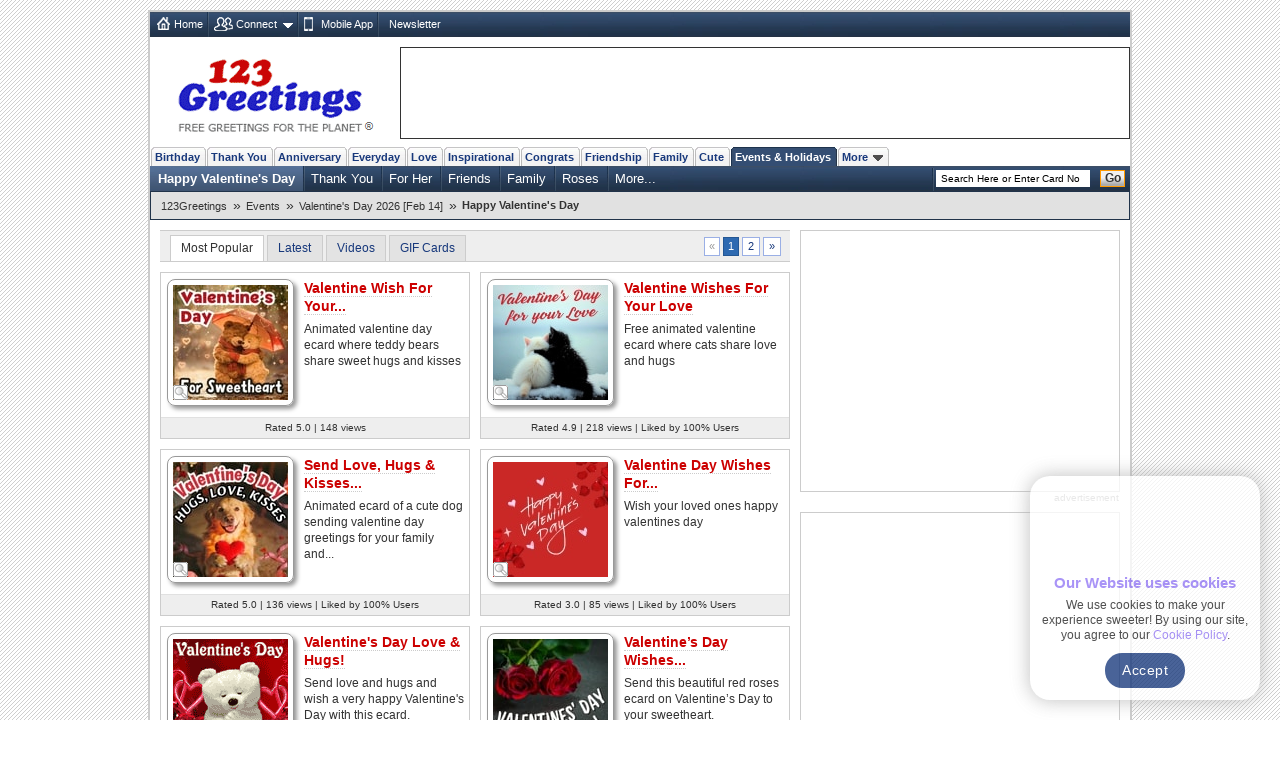

--- FILE ---
content_type: text/html; charset=UTF-8
request_url: https://www.123greetings.com/events/valentines_day/happy/
body_size: 9689
content:
<!DOCTYPE html PUBLIC "-//W3C//DTD XHTML 1.0 Strict//EN" "https://www.w3.org/TR/xhtml1/DTD/xhtml1-strict.dtd">
<html xmlns="https://www.w3.org/1999/xhtml">
<head>
<meta http-equiv="Content-Type" content="text/html; charset=utf-8" />
<meta http-equiv="X-UA-Compatible" content="IE=11; IE=10; IE=9; IE=8; IE=EDGE"/>
<meta name="viewport" content="width=device-width, initial-scale=1.0">
<link href="//c.123g.us/css/sub_categories_R1.css" rel="stylesheet" type="text/css" />
<title>Happy Valentine's Day Cards, Free Happy Valentine's Day Wishes | 123 Greetings</title>
<link rel="apple-touch-icon" sizes="57x57" href="https://c.123g.us/images/apple-touch-icon/57x57.png">
<link rel="apple-touch-icon" sizes="60x60" href="https://c.123g.us/images/apple-touch-icon/60x60.png">
<link rel="apple-touch-icon" sizes="72x72" href="https://c.123g.us/images/apple-touch-icon/72x72.png">
<link rel="apple-touch-icon" sizes="76x76" href="https://c.123g.us/images/apple-touch-icon/76x76.png">
<link rel="apple-touch-icon" sizes="114x114" href="https://c.123g.us/images/apple-touch-icon/114x114.png">
<link rel="apple-touch-icon" sizes="120x120" href="https://c.123g.us/images/apple-touch-icon/120x120.png">
<link rel="apple-touch-icon" sizes="144x144" href="https://c.123g.us/images/apple-touch-icon/144x144.png">
<link rel="apple-touch-icon" sizes="152x152" href="https://c.123g.us/images/apple-touch-icon/152x152.png">
<link rel="apple-touch-icon" sizes="180x180" href="https://c.123g.us/images/apple-touch-icon/180x180.png">
<meta name="keywords" content="happy valentine's day cards,free happy valentine's day ecards | 123 greetings" />
<meta name="description" content="Love is the most wonderful of all feelings in this world. It's Valentine's Day and what could be a better time to let your dear ones know that you..." />
<meta name="twitter:card" content="summary" />
<meta name="twitter:site" content="@123GreetingsCom" />
<meta name="twitter:creator" content="@123GreetingsCom" />
<!--FB  widget - START -->
<meta property="fb:app_id" content="6268317308" />
<meta property="og:title" content="Happy Valentine's Day Cards, Free Happy Valentine's Day Wishes | 123 Greetings"/>
<meta property="og:description" content="Love is the most wonderful of all feelings in this world. It's Valentine's Day and what could be a better time to let your dear ones know that you..." />
<meta property="og:type" content="website" />
<meta property="og:url" content="http://www.123greetings.com/events/valentines_day/happy/" />
<meta property="og:image" content="https://i.123g.us/c/efeb_valen_happy/pc/359588_pc.jpg" />
<meta property="og:site_name" content="123greetings.com" />
<!--FB  widget - END -->

<link rel="alternate" href="https://feeds.feedburner.com/123greetings-daily-rss" type="application/rss+xml" title="123Greetings.com Daily Celebrations RSS Feeds" />
<link rel="alternate" media="only screen and (max-width: 768px)" href="//m.123greetings.com/events/valentines_day/happy/" >

<link rel="canonical" href="https://www.123greetings.com/events/valentines_day/happy/" />

<script src="//c.123g.us/js2/chk_site_active.js"></script>

<script> !(function () { window.googletag = window.googletag || {}; window.vmpbjs = window.vmpbjs || {}; window.vpb = window.vpb || {}; vpb.cmd = vpb.cmd || []; vpb.st=Date.now();  vpb.fastLoad = true; googletag.cmd = googletag.cmd || []; vmpbjs.cmd = vmpbjs.cmd || []; var cmds = []; try{ cmds = googletag.cmd.slice(0); googletag.cmd.length = 0; }catch(e){} var ready = false; function exec(cb) { return cb.call(googletag); } var overriden = false; googletag.cmd.push(function () { overriden = true; googletag.cmd.unshift = function (cb) { if (ready) { return exec(cb); } cmds.unshift(cb); if (cb._startgpt) { ready = true; for (var k = 0; k < cmds.length; k++) { exec(cmds[k]); } } }; googletag.cmd.push = function (cb) { if (ready) { return exec(cb); } cmds.push(cb); }; }); if(!overriden){ googletag.cmd.push = function (cb) { cmds.push(cb); }; googletag.cmd.unshift = function (cb) { cmds.unshift(cb); if (cb._startgpt) { ready = true; if (googletag.apiReady) { cmds.forEach(function (cb) { googletag.cmd.push(cb); }); } else { googletag.cmd = cmds; } } }; } var dayMs = 36e5, cb = parseInt(Date.now() / dayMs), vpbSrc = '//player.bidmatic.io/prebidlink/' + cb + '/wrapper_hb_784406_23410.js', pbSrc = vpbSrc.replace('wrapper_hb', 'hb'), gptSrc = '//securepubads.g.doubleclick.net/tag/js/gpt.js', c = document.head || document.body || document.documentElement; function loadScript(src, cb) { var s = document.createElement('script'); s.src = src; s.defer=false; c.appendChild(s); s.onload = cb; s.onerror = function(){ var fn = function(){}; fn._startgpt = true; googletag.cmd.unshift(fn); }; return s; } loadScript(pbSrc); loadScript(gptSrc); loadScript(vpbSrc); })() </script>

<script async src="https://securepubads.g.doubleclick.net/tag/js/gpt.js"></script>
<script>
  window.googletag = window.googletag || { cmd: [] };

  googletag.cmd.push(function () {

    // =========================
    // Size Mappings
    // =========================

    // Top Banner: Desktop (728x90), Mobile (320x50, 320x100)
   // TopBanner Mapping (Leaderboard)
       var topBannerMapping = googletag.sizeMapping()
       .addSize([1024, 0], [[728, 90]])
       .addSize([768, 0], [[728, 90]])
       .addSize([0, 0], [[320, 50], [320, 100]])
       .build();

    // MREC: Desktop (300x250), Mobile (300x250, 336x280)
		var mrecMapping = googletag.sizeMapping()
        .addSize([1024, 0], [[300, 250]])
        .addSize([768, 0], [[300, 250]])
        .addSize([0, 0], [[300, 250], [336, 280]])
        .build();

	// LowerLB Mapping
        var lowerLBMapping = googletag.sizeMapping()
        .addSize([1024, 0], [[970, 250], [970, 90], [728, 90]])
        .addSize([768, 0], [[728, 90]])
        .addSize([0, 0], [[320, 50], [320, 100]])
        .build();

    // Video 1x1
    var mappingVideo = googletag.sizeMapping()
      .addSize([0, 0], [1, 1])
      .build();

    // Video In-Content
    var videoInContentMapping = googletag.sizeMapping()
    .addSize([1024, 0], [[630, 350], [1, 1]])
    .addSize([768, 0], [[630, 350], [1, 1]])
     .addSize([0, 0], [[1, 1]])
     .build();


    // 1. Top Banner
    googletag.defineSlot('/46400095/123greetings/TopBanner', 
    [[728, 90], [320, 50], [320, 100]], 'div-gpt-topbanner')
    .defineSizeMapping(topBannerMapping)
    .addService(googletag.pubads());

    // 2. MREC 1 (Middle 1)
   googletag.defineSlot('/46400095/123greetings/Mrec1', 
   [[300, 250], [336, 280]], 'div-gpt-mrec1')
   .defineSizeMapping(mrecMapping)
   .addService(googletag.pubads());

    // 3. MREC 2 (Middle 2)
    googletag.defineSlot('/46400095/123greetings/Mrec2', 
    [[300, 250], [336, 280]], 'div-gpt-mrec2')
    .defineSizeMapping(mrecMapping)
    .addService(googletag.pubads());

	// --- 4. MREC3 ---
	googletag.defineSlot('/46400095/123greetings/Mrec3', 
	[[300, 250], [336, 280]], 'div-gpt-mrec3')
	.defineSizeMapping(mrecMapping)
	.addService(googletag.pubads());

	// --- 5. MREC4 ---
	googletag.defineSlot('/46400095/123greetings/Mrec4', 
	[[300, 250], [336, 280]], 'div-gpt-mrec4')
	.defineSizeMapping(mrecMapping)
	.addService(googletag.pubads());

	// --- 6. MREC5 ---
	googletag.defineSlot('/46400095/123greetings/Mrec5', 
	[[300, 250], [336, 280]], 'div-gpt-mrec5')
	.defineSizeMapping(mrecMapping)
	.addService(googletag.pubads());

	// --- 9. LOWER LEADERBOARD ---
	googletag.defineSlot('/46400095/123greetings/LowerLB', 
	[[970, 250], [970, 90], [728, 90], [320, 50], [320, 100]], 'div-gpt-lowerlb')
	.defineSizeMapping(lowerLBMapping)
	.addService(googletag.pubads());

    // 7. Video Unit
    googletag.defineSlot('/46400095/123greetings/Video', 
    [[1, 1]], 'div-gpt-video')
    .defineSizeMapping(mappingVideo)
    .addService(googletag.pubads());

    // 8. Video In-Content
   googletag.defineSlot('/46400095/123greetings/VideoInContent', 
   [[630, 350], [1, 1]], 'div-gpt-videoincontent')
   .defineSizeMapping(videoInContentMapping)
    .addService(googletag.pubads());

    // =========================
    // Out-of-Page Slots (Auto-load)
    // =========================

    // Bottom Anchor
     var anchorSlot = googletag.defineOutOfPageSlot(
     '/46400095/123greetings/Anchor',
      googletag.enums.OutOfPageFormat.BOTTOM_ANCHOR
      );
      if (anchorSlot) {
      anchorSlot.addService(googletag.pubads());
      }

	  	//  SIDE RAIL (Left) ---
	var leftSideRailSlot = googletag.defineOutOfPageSlot(
	'/46400095/123greetings/SideRail',
	googletag.enums.OutOfPageFormat.LEFT_SIDE_RAIL
	);
	if (leftSideRailSlot) {
	leftSideRailSlot.addService(googletag.pubads());
	}

	//  SIDE RAIL (Right) ---
	var rightSideRailSlot = googletag.defineOutOfPageSlot(
	'/46400095/123greetings/SideRail',
	googletag.enums.OutOfPageFormat.RIGHT_SIDE_RAIL
	);
	if (rightSideRailSlot) {
	rightSideRailSlot.addService(googletag.pubads());
	}

	// Interstitial
	var interstitialSlot = googletag.defineOutOfPageSlot(
	'/46400095/123greetings/Interstitial',
	googletag.enums.OutOfPageFormat.INTERSTITIAL
	);
	if (interstitialSlot) {
	interstitialSlot.setConfig({
	interstitial: {
	triggers: {
	navBar: true,
	unhideWindow: true
	}
	}
	});
	interstitialSlot.addService(googletag.pubads());
	}

    // =========================
    // Targeting & Service Enable
    // =========================

    googletag.pubads().setTargeting('page', 'subcategory');

    // Single Request Architecture
   googletag.pubads().enableSingleRequest();
   googletag.pubads().collapseEmptyDivs();
   googletag.pubads().setCentering(true);
   googletag.enableServices();
  });
</script>

</head>
<body>
<div class="cont">

<div id="fb-root"></div>
<script>(function(d, s, id) {
  var js, fjs = d.getElementsByTagName(s)[0];
  if (d.getElementById(id)) return;
  js = d.createElement(s); js.id = id;
  js.src = "//connect.facebook.net/en_US/sdk.js#xfbml=1&version=v2.4&appId=6268317308";
  fjs.parentNode.insertBefore(js, fjs);
}(document, 'script', 'facebook-jssdk'));</script>

<!--fconnect nav-->
<div class="top-nav menu_icons" id="fconnectnavblk">
<ul>
<li><a href="/" title="Home" class="home_icon no-dd">Home</a></li>

	<li id="fcnnt2">
		<a href="JavaScript:void(0);" title="Import address book or check ecards received"  class="connect_icon">Connect</a>
		
			<div class="connect drop-menu count-2 disp-no"></div>
		
		
	</li>

	<li id="fcnnt7">
		<a href="//www.123greetings.com/app" title="Download 123Greetings Mobile App" onclick="window.open(this.href);return false;" class="calender_icon">Mobile App</a>
		
		
	</li>

	<li id="fcnnt6">
		<a href="//lettucelebrate.com/" title="123Greetings Newsletter" onclick="window.open(this.href);return false;" class="nl_icon">Newsletter</a>
		
		
	</li>

</ul>
<ul class="signin"><li><a class="f-con-bt visi-no" title="Facebook Connect" href="JavaScript:void(0);"></a></li></ul>
</div>
<!--fconnect nav-->
<div class="header">
<div class="logo"><a href="/" title="123Greetings.com, Free Greetings for the Planet"></a></div>
<!-- TOP BANNER -->
<div class="ad-top" id="div-gpt-topbanner" style="text-align: center; min-height: 90px;">
<script>googletag.cmd.push(function() { googletag.display('div-gpt-topbanner'); });</script>
</div>
</div>
	<!-- navigation -->
      <ul class="menu-pri">
		
		<li ><a href="/birthday/" title="Birthday Wishes &amp; Cards">Birthday</a></li>
		
		<li ><a href="/thank_you/" title="Thank You Wishes &amp; Cards">Thank You</a></li>
		
		<li ><a href="/anniversary/" title="Anniversary Wishes &amp; Cards">Anniversary</a></li>
		
		<li ><a href="/general/" title="Everyday Cards">Everyday</a></li>
		
		<li ><a href="/love/" title="Love Wishes &amp; Cards">Love</a></li>
		
		<li ><a href="/encouragement_and_inspiration/" title="Encouragement &amp; Inspiration Wishes &amp; Cards">Inspirational</a></li>
		
		<li ><a href="/congratulations/" title="Congratulations Wishes &amp; Cards">Congrats</a></li>
		
		<li ><a href="/friendship/" title="Friendship Wishes &amp; Cards">Friendship</a></li>
		
		<li ><a href="/family/" title="Family Wishes &amp; Cards">Family</a></li>
		
		<li ><a href="/cute_cards/" title="Cute Cards">Cute</a></li>
		
		<li  class="active"><a href="/events/" title="Events &amp; Holidays">Events &amp; Holidays</a></li>
		
		<li><a title="More Occasions" href="JavaScript:void(0);">More<span></span></a>

		<div class="m-occ disp-no">
			
			<a href="/pets/" title="Pets Wishes &amp; Cards">Pets</a>
			
			<a href="/world_languages/" title="World Languages Wishes &amp; Cards">World Languages</a>
			
			<a href="/flowers/" title="Flowers Wishes &amp; Cards">Flowers</a>
			
			<a href="/business/" title="At Work Wishes &amp; Cards">At Work</a>
			
			<a href="/wedding/" title="Wedding Wishes &amp; Cards">Wedding</a>
			
			<a href="/stay_in_touch/" title="Keep in Touch Wishes &amp; Cards">Keep in Touch</a>
			
			<a href="/invitations/" title="Invitations Wishes &amp; Cards">Invitations</a>
			
		</div>
	</li>
  </ul>
  <!--sub nav-->
  <ul class="menu-sec">
	
	  <li class="select">
		<a href="/events/valentines_day/happy/" >Happy Valentine's Day</a>
	  </li>
	
	  <li>
		<a href="/events/valentines_day/thank_you/" >Thank You</a>
	  </li>
	
	  <li>
		<a href="/events/valentines_day/couples/for_her/" >For Her</a>
	  </li>
	
	  <li>
		<a href="/events/valentines_day/friends/" >Friends</a>
	  </li>
	
	  <li>
		<a href="/events/valentines_day/family/" >Family</a>
	  </li>
	
	  <li>
		<a href="/events/valentines_day/flowers/red_roses/" >Roses</a>
	  </li>
	
	
		<li> <a class="more" href="JavaScript:void(0);">More...</a>
		  <ul class="more-content disp-no">
			
				<li><a href="/events/valentines_day/couples/for_him/">For Him</a></li>
			
				<li><a href="/events/valentines_day/be_my_valentine/">Be My Valentine</a></li>
			
				<li><a href="/events/valentines_day/i_love_you/">I Love You</a></li>
			
				<li><a href="/events/valentines_day/kisses/">Kisses &amp; Smooches</a></li>
			
				<li><a href="/events/valentines_day/hugs/">Hugs</a></li>
			
				<li><a href="/events/valentines_day/valentine_fun/">Fun</a></li>
			
				<li><a href="/events/valentines_day/flowers/bouquets/">Flowers</a></li>
			
		  </ul>
		</li>
	
    <li class="search">

	<form id="frm_search" action="//search.123greetings.com/cgi-bin/search/search.pl" method="get">
	<fieldset>
	<input class="searchbox" id="query" name="query" value="" size="30" type="text" />
	<button class="go">Go</button>
	</fieldset>
	</form>
    </li>
  </ul>


	<!-- Breadcrumb Start -->
	<div class="breadcrumb sm" id="breadcrumb_new">
		<ul>
			
			<li><a href="/">123Greetings</a><span>&raquo;</span></li>
			
			<li><a href="/events/">Events</a><span>&raquo;</span></li>
			
			<li><a href="/events/valentines_day/">Valentine's Day 2026 [Feb 14]</a><span>&raquo;</span></li>
			
			<li><h1>Happy Valentine's Day</h1></li>
			
		</ul>		
		<div class="clear"></div>
	</div>
	<!-- Breadcrumb End -->


<!--left block start-->
<div class="body2-left">
<!-- page up start -->
<ul class="pg-lst std">
<li class="sort-by sel" title="Most Popular">Most Popular</li>
<li class="sort-by"><a href="JavaScript:void(0);" title="Latest">Latest</a></li>
<li class="sort-by"><a href="JavaScript:void(0);" title="Videos">Videos</a></li>

<li class="sort-by"><a href="JavaScript:void(0);" title="GIF Cards">GIF Cards</a></li>

<li class="disp-no"><span></span></li>

	<li class="page-nav">
	<!--pagination-->
	<ul class="pagination sm">
	<li class="disablelink">&laquo;</li>
	<li class="currentpage">1</li>
	<li><a href="JavaScript:void(0);" title="Go to page 2">2</a></li>
	<li><a href="JavaScript:void(0);" title="Go to Last Page">&raquo;</a></li>
	</ul>
	</li>

</ul>
<!-- page up end -->

<!--Sub Category Blocks-->
<ul class="sub-cat" id="div_thumbs">

<li >
<div class="thumb-hold"> <a class="q-view-scat" href="Javascript:void(0);" title="Quick Send" id="p_359588"></a> <a href="/events/valentines_day/happy/valentine_wish_for_your_sweetheart.html"><img src="//i.123g.us/c/efeb_valen_happy/th/359588_th.jpg" alt="Valentine Wish For Your Sweetheart" title="Valentine Wish For Your Sweetheart" width="115" height="115" /></a> </div>
<h2><a href="/events/valentines_day/happy/valentine_wish_for_your_sweetheart.html">Valentine Wish For Your...</a></h2>

<p class="std">Animated valentine day ecard where teddy bears share sweet hugs and kisses</p>

<p class="card-data sp-sm">Rated 5.0 | 148 views </p>
</li>




<li class="odd">
<div class="thumb-hold"> <a class="q-view-scat" href="Javascript:void(0);" title="Quick Send" id="p_359584"></a> <a href="/events/valentines_day/happy/love_wishes_for_your_spouse.html"><img src="//i.123g.us/c/efeb_valen_happy/th/359584_th.jpg" alt="Valentine Wishes For Your Love" title="Valentine Wishes For Your Love" width="115" height="115" /></a> </div>
<h2><a href="/events/valentines_day/happy/love_wishes_for_your_spouse.html">Valentine Wishes For Your Love</a></h2>

<p class="std">Free animated valentine ecard where cats share love and hugs</p>

<p class="card-data sp-sm">Rated 4.9 | 218 views | Liked by 100% Users</p>
</li>




<li >
<div class="thumb-hold"> <a class="q-view-scat" href="Javascript:void(0);" title="Quick Send" id="p_359585"></a> <a href="/events/valentines_day/happy/send_love_hugs_kisses_to_loved_ones.html"><img src="//i.123g.us/c/efeb_valen_happy/th/359585_th.jpg" alt="Send Love, Hugs &amp; Kisses To Loved Ones" title="Send Love, Hugs &amp; Kisses To Loved Ones" width="115" height="115" /></a> </div>
<h2><a href="/events/valentines_day/happy/send_love_hugs_kisses_to_loved_ones.html">Send Love, Hugs &amp; Kisses...</a></h2>

<p class="std">Animated ecard of a cute dog sending valentine day greetings for your family and...</p>

<p class="card-data sp-sm">Rated 5.0 | 136 views | Liked by 100% Users</p>
</li>




<li class="odd">
<div class="thumb-hold"> <a class="q-view-scat" href="Javascript:void(0);" title="Quick Send" id="p_359590"></a> <a href="/events/valentines_day/happy/valentine_day_wishes_for_dear_ones.html"><img src="//i.123g.us/c/efeb_valen_happy/th/359590_th.jpg" alt="Valentine Day Wishes For Dear Ones" title="Valentine Day Wishes For Dear Ones" width="115" height="115" /></a> </div>
<h2><a href="/events/valentines_day/happy/valentine_day_wishes_for_dear_ones.html">Valentine Day Wishes For...</a></h2>

<p class="std">Wish your loved ones happy valentines day</p>

<p class="card-data sp-sm">Rated 3.0 | 85 views | Liked by 100% Users</p>
</li>




<li >
<div class="thumb-hold"> <a class="q-view-scat" href="Javascript:void(0);" title="Quick Send" id="p_118053"></a> <a href="/events/valentines_day/happy/valentine144.html"><img src="//i.123g.us/c/efeb_valen_happy/th/118053_th.gif" alt="Valentine's Day Love &amp; Hugs!" title="Valentine's Day Love &amp; Hugs!" width="115" height="115" /></a> </div>
<h2><a href="/events/valentines_day/happy/valentine144.html">Valentine's Day Love &amp; Hugs!</a></h2>

<p class="std">Send love and hugs and wish a very happy Valentine's Day with this ecard.</p>

<p class="card-data sp-sm">Rated 4.2 | 3,450K views | Liked by 99% Users</p>
</li>




<li class="odd">
<div class="thumb-hold"> <a class="q-view-scat" href="Javascript:void(0);" title="Quick Send" id="p_355140"></a> <a href="/events/valentines_day/happy/valentines_day_wishes_for_sweetheart.html"><img src="//i.123g.us/c/efeb_valen_happy/th/355140_th.jpg" alt="Valentine&rsquo;s Day Wishes For Sweetheart." title="Valentine&rsquo;s Day Wishes For Sweetheart." width="115" height="115" /></a> </div>
<h2><a href="/events/valentines_day/happy/valentines_day_wishes_for_sweetheart.html">Valentine&rsquo;s Day Wishes...</a></h2>

<p class="std">Send this beautiful red roses ecard on Valentine&rsquo;s Day to your sweetheart.</p>

<p class="card-data sp-sm">Rated 4.5 | 2,016 views | Liked by 100% Users</p>
</li>


<!-- video ad placement -->
<div class="video_ad_new">
<!-- In-Content Video -->
<div id="div-gpt-videoincontent" style="text-align: center; min-height: 350px;">
<script>googletag.cmd.push(function() { googletag.display('div-gpt-videoincontent'); });</script>
</div>
</div>
<!-- video ad placement ends -->



<li >
<div class="thumb-hold"> <a class="q-view-scat" href="Javascript:void(0);" title="Quick Send" id="p_118067"></a> <a href="/events/valentines_day/happy/valentine145.html"><img src="//i.123g.us/c/efeb_valen_happy/th/118067_th.gif" alt="Valentine's Day Love And Romance!" title="Valentine's Day Love And Romance!" width="115" height="115" /></a> </div>
<h2><a href="/events/valentines_day/happy/valentine145.html">Valentine's Day Love And...</a></h2>

<p class="std">Express yourself to your sweetheart with this beautiful and romantic ecard on...</p>

<p class="card-data sp-sm">Rated 4.1 | 228,480 views | Liked by 96% Users</p>
</li>




<li class="odd">
<div class="thumb-hold"> <a class="q-view-scat" href="Javascript:void(0);" title="Quick Send" id="p_118049"></a> <a href="/events/valentines_day/happy/valentine143.html"><img src="//i.123g.us/c/efeb_valen_happy/th/118049_th.gif" alt="Thinking Of You On Valentine's Day..." title="Thinking Of You On Valentine's Day..." width="115" height="115" /></a> </div>
<h2><a href="/events/valentines_day/happy/valentine143.html">Thinking Of You On...</a></h2>

<p class="std">A beautiful and romantic Valentine's Day wish.</p>

<p class="card-data sp-sm">Rated 4.2 | 345,457 views | Liked by 100% Users</p>
</li>




<li >
<div class="thumb-hold"> <a class="q-view-scat" href="Javascript:void(0);" title="Quick Send" id="p_113564"></a> <a href="/events/valentines_day/happy/valentine105.html"><img src="//i.123g.us/c/efeb_valen_happy/th/113564_th.gif" alt="Precious Valentine!" title="Precious Valentine!" width="115" height="115" /></a> </div>
<h2><a href="/events/valentines_day/happy/valentine105.html">Precious Valentine!</a></h2>

<p class="std">A warm and wonderful Valentine's Day message for your loved one.</p>

<p class="card-data sp-sm">Rated 4.3 | 539,462 views | Liked by 99% Users</p>
</li>




<li class="odd">
<div class="thumb-hold"> <a class="q-view-scat" href="Javascript:void(0);" title="Quick Send" id="p_358498"></a> <a href="/events/valentines_day/happy/love_is_in_the_air_9.html"><img src="//i.123g.us/c/efeb_valen_happy/th/358498_th.jpg" alt="Love Is In The Air." title="Love Is In The Air." width="115" height="115" /></a> </div>
<h2><a href="/events/valentines_day/happy/love_is_in_the_air_9.html">Love Is In The Air.</a></h2>

<p class="std">Wish your love happy Valentine&rsquo;s Day with this love filled ecard.</p>

<p class="card-data sp-sm">Rated 4.5 | 1,870 views | Liked by 100% Users</p>
</li>







</ul>
<!--Sub Category Blocks end-->

<!-- page dn start -->
<ul class="pg-lst std">
<li class="sort-by sel" title="Most Popular">Most Popular</li>
<li class="sort-by"><a href="JavaScript:void(0);" title="Latest">Latest</a></li>
<li class="sort-by"><a href="JavaScript:void(0);" title="Videos">Videos</a></li>

<li class="sort-by"><a href="JavaScript:void(0);" title="GIF Cards">GIF Cards</a></li>

<li class="disp-no"><span></span></li>

	<li class="page-nav">
	<!--pagination-->
	<ul class="pagination sm">
	<li class="disablelink">&laquo;</li>
	<li class="currentpage">1</li>
	<li><a href="JavaScript:void(0);" title="Go to page 2">2</a></li>
	<li><a href="JavaScript:void(0);" title="Go to Last Page">&raquo;</a></li>
	</ul>
	</li>

</ul>
<!-- page dn end -->
<!--seo block-->
<h3 class="seo-list">Love is the most wonderful of all feelings in this world. It's Valentine's Day and what could be a better time to let your dear ones know that you love them. Make them feel special by sending the beautiful gift of loving words blended with perfect emotions. Send them our Happy Valentine's Day ecards to express your love to your dear ones.</h3>
</div>
<!--left block end-->

<!--right block start-->
<div class="body2-right">
<!--advt block-->
<div class="advt-block">
<!-- MREC1 -->
<div class="ad-right" id="div-gpt-mrec1" style="text-align: center; min-height: 250px;">
<script>googletag.cmd.push(function() { googletag.display('div-gpt-mrec1'); });</script>
</div>
<p class="ad-right-txt">advertisement</p>
</div>

<div class="advt-block">
<!-- MREC2 -->
<div class="ad-right" id="div-gpt-mrec2" style="text-align: center; min-height: 250px;">
<script>googletag.cmd.push(function() { googletag.display('div-gpt-mrec2'); });</script>
</div>
<p class="ad-right-txt">advertisement</p>
</div>


		<!-- 123greetings special block -->
		<div class="bd invi_block">
		<a href="/birthday/?utm_source=subcategory&utm_medium=banner&utm_campaign=123g" title="Birthday eCards For Loved Ones"><img src="//i.123g.us/images/special_block/cal_block2.gif" alt="Birthday eCards For Loved Ones" /></a>
		</div>
		<!--123greetings special block ends -->
	

<!--advt block-->
 <!--Social Media Block-->
    <div class="bd std mob-app"> <em>123Greetings Mobile Apps</em>
      <div class="sm"><a href="https://itunes.apple.com/in/app/123greetings/id718873921?mt=8" title="123Greetings iOS App" onclick="window.open(this.href);return false;"></a></div>
      <div class="sm"><a href="https://play.google.com/store/apps/details?id=com.g123" title="123Greetings Android App" onclick="window.open(this.href);return false;"></a></div>
    </div>
    <div class="social_media">
      <ul class="std">
        <li class="select_tab" id="social-share-tab"><span title="Share On">Share On</span></li>
        <li id="social-follow-tab"><a href="javascript:void(0);" title="Follow Us">Follow Us</a></li>
      </ul>
      <div class="bd std social_share_new" id="social-share-ico">
		  <a href="JavaScript:void(0);" class="fb_bg social_btn" title="Share to Facebook"><span class="social_fb"></span></a>
		  <a href="JavaScript:void(0);" class="tw_bg social_btn" title="Share to Twitter"><span class="social_tw"></span></a>
		  <a href="JavaScript:void(0);" class="whatsapp_bg social_btn" title="Share to WhatsApp"><span class="social_whatsapp"></span></a>
		  <a href="JavaScript:void(0);" class="pintrest_bg social_btn" title="Share to Pintrest"><span class="social_pintrest"></span></a>
		  <a href="JavaScript:void(0);" class="inta_bg social_btn" title="Share to Instagram"><span class="social_inta"></span></a>  
	  </div>
      <div class="bd std social_share_new disp-no" id="social-follow-ico"> 
		  <a href="JavaScript:void(0);" class="fb_bg" title="Follow Us On Facebook" onClick="$.get('/usr-bin/track.pl?type=RVW&amp;id=9000024');window.open('https://www.facebook.com/123GreetingsCom', 'scbtnfb');"><span class="social_fb"></span></a>
		  <a href="JavaScript:void(0);" class="tw_bg" title="Follow Us On Twitter" onClick="$.get('/usr-bin/track.pl?type=RVW&amp;id=9000025');window.open('https://twitter.com/123GreetingsCom', 'scbtntw');"><span class="social_tw"></span></a>
		  <a href="JavaScript:void(0);" class="linkedn_bg" title="Follow Us On LinkedIn" onClick="$.get('/usr-bin/track.pl?type=RVW&amp;id=9000043');window.open('https://www.linkedin.com/company/123-greetings/', 'scbtnln');"><span class="social_linkedn"></span></a>
		  <a href="JavaScript:void(0);" class="pintrest_bg" title="Follow Us On Pintrest" onClick="$.get('/usr-bin/track.pl?type=RVW&amp;id=9000027');window.open('https://pinterest.com/123greetings/', 'scbtnpn');"><span class="social_pintrest"></span></a>
		  <a href="JavaScript:void(0);" class="inta_bg" title="Follow Us On Instagram" onClick="$.get('/usr-bin/track.pl?type=RVW&amp;id=9000042');window.open('https://instagram.com/123greetings', 'scbtnig');"><span class="social_inta"></span></a>	
		</div>
    </div>
    <!-- social media block ends -->

<!--explore more cards start-->
<div class="bd2" id="expmorcards">
	<em>Explore More Categories</em>	  
	<ul class="exp-more sm">
		<li class="tab-selt"><span>Popular</span></li>
		<li><span><a href="JavaScript:vid(0);">Upcoming Events</a></span></li>
		<li><span><a href="JavaScript:vid(0);">Related</a></span></li>
	</ul>
	<ul class="tab-con std">
		
		<li>
			<a href="/birthday/happy_birthday/" title="Happy Birthday"><img src="//i.123g.us/c/birth_happybirthday/ic/354182_ic.jpg" alt="Happy Birthday" width="60" height="60"></a>
			<h4><a href="/birthday/happy_birthday/">Happy Birthday</a></h4>
			<p class="dt sm"></p><p>Birthdays are never complete until you've sent happy birthday wishes to a friend or to...</p>
		</li>
		
		<li>
			<a href="/birthday/birthday_wishes/" title="Birthday Wishes"><img src="//i.123g.us/c/birth_wishes/ic/123166_ic.gif" alt="Birthday Wishes" width="60" height="60"></a>
			<h4><a href="/birthday/birthday_wishes/">Birthday Wishes</a></h4>
			<p class="dt sm"></p><p>Birthday wishes definitely adds cheer on your friends' or loved ones' birthday. So go...</p>
		</li>
		
		<li>
			<a href="/birthday/birthday_fun/" title="Funny Birthday Wishes"><img src="https://i.ytimg.com/vi/3kyn9Es4HoY/1.jpg" alt="Funny Birthday Wishes" width="60" height="60"></a>
			<h4><a href="/birthday/birthday_fun/">Funny Birthday Wishes</a></h4>
			<p class="dt sm"></p><p>Aren't birthdays and fun synonymous? Get the best funny birthday wishes to send to...</p>
		</li>
		
		<li>
			<a href="/events/pongal/" title="Pongal"><img src="//i.123g.us/c/ejan_pongal/ic/113186_ic.gif" alt="Pongal" width="60" height="60"></a>
			<h4><a href="/events/pongal/">Pongal</a></h4>
			<p class="dt sm"></p><p>It's Pongal! Decorate your house with kolams, cook the...</p>
		</li>
		
		<li>
			<a href="/events/orthodox_new_year/" title="Orthodox New Year"><img src="//i.123g.us/c/ejan_orthodoxnew_year/ic/359578_ic.jpg" alt="Orthodox New Year" width="60" height="60"></a>
			<h4><a href="/events/orthodox_new_year/">Orthodox New Year</a></h4>
			<p class="dt sm"></p><p>It's New Year! There's good cheer everywhere. Spread it...</p>
		</li>
		
		<li>
			<a href="/anniversary/wedding_anniversary/couple/" title="Anniversary: To a Couple"><img src="//i.123g.us/c/anniv_wedanniv_couple/ic/112499_ic.gif" alt="Anniversary: To a Couple" width="60" height="60"></a>
			<h4><a href="/anniversary/wedding_anniversary/couple/">Anniversary: To a Couple</a></h4>
			<p class="dt sm"></p><p>They are a fun couple. You really make a good foursome or if you are single, they...</p>
		</li>
		
		<li>
			<a href="/events/valentines_day/happy/" title="Happy Valentine's Day"><img src="//i.123g.us/c/efeb_valen_happy/ic/113826_ic.gif" alt="Happy Valentine's Day" width="60" height="60"></a>
			<h4><a href="/events/valentines_day/happy/">Happy Valentine's Day</a></h4>
			<p class="dt sm"></p><p>Love is the most wonderful of all feelings in this world.</p>
		</li>
		
		<li>
			<a href="/birthday/birthday_flowers/" title="Birthday: Flowers"><img src="//i.123g.us/c/birth_flowers/ic/102304_ic.gif" alt="Birthday: Flowers" width="60" height="60"></a>
			<h4><a href="/birthday/birthday_flowers/">Birthday: Flowers</a></h4>
			<p class="dt sm"></p><p>Birthday flowers are for all kinds of lovely occasions because they speak the language...</p>
		</li>
		
		<li>
			<a href="/events/seasons_greetings/wishes/" title="Season's Greetings: Warm Wishes"><img src="//i.123g.us/c/ejan_seasonsgreetings_wishes/ic/113871_ic.gif" alt="Season's Greetings: Warm Wishes" width="60" height="60"></a>
			<h4><a href="/events/seasons_greetings/wishes/">Season's Greetings: Warm Wishes</a></h4>
			<p class="dt sm"></p><p>The season of warmth, joy and good cheer is here. Reach...</p>
		</li>
		
		<li>
			<a href="/events/send_a_hug_day/love/" title="Send a Hug Day: Love Hugs"><img src="//i.123g.us/c/ejan_sendahugday_love/ic/107616_ic.gif" alt="Send a Hug Day: Love Hugs" width="60" height="60"></a>
			<h4><a href="/events/send_a_hug_day/love/">Send a Hug Day: Love Hugs</a></h4>
			<p class="dt sm"></p><p>Hug is the best way to convey your feelings to your...</p>
		</li>
		
		<li>
			<a href="/events/flower_of_the_month_january/" title="January Flowers"><img src="//i.123g.us/c/ejan_flowerofthemonth/ic/103741_ic.gif" alt="January Flowers" width="60" height="60"></a>
			<h4><a href="/events/flower_of_the_month_january/">January Flowers</a></h4>
			<p class="dt sm"></p><p>It's January Flowers! Carnations and snowdrops are the...</p>
		</li>
		
		<li>
			<a href="/events/send_a_hug_day/thank_you/" title="Send a Hug Day: Thank You"><img src="//i.123g.us/c/ejan_sendahugday_thankyou/ic/117550_ic.gif" alt="Send a Hug Day: Thank You" width="60" height="60"></a>
			<h4><a href="/events/send_a_hug_day/thank_you/">Send a Hug Day: Thank You</a></h4>
			<p class="dt sm"></p><p>It's Send a Hug Day! A perfect day to thank all those who...</p>
		</li>
		
		<li>
			<a href="/events/send_a_hug_day/cute_hugs/" title="Send a Hug Day: Cute Hugs"><img src="//i.123g.us/c/ejan_sendahugday_cutehugs/ic/107645_ic.gif" alt="Send a Hug Day: Cute Hugs" width="60" height="60"></a>
			<h4><a href="/events/send_a_hug_day/cute_hugs/">Send a Hug Day: Cute Hugs</a></h4>
			<p class="dt sm"></p><p>It's Send a Hug Day! Reach out to your friends and loved...</p>
		</li>
		
		<li>
			<a href="/events/send_a_hug_day/friends/" title="Send a Hug Day: Friendly Hugs"><img src="//i.123g.us/c/ejan_sendahugday_friends/ic/107596_ic.gif" alt="Send a Hug Day: Friendly Hugs" width="60" height="60"></a>
			<h4><a href="/events/send_a_hug_day/friends/">Send a Hug Day: Friendly Hugs</a></h4>
			<p class="dt sm"></p><p>It's Send a Hug Day! Reach out to your friends on this...</p>
		</li>
		
		<li>
			<a href="/events/send_a_hug_day/warm_hugs/" title="Send a Hug Day: Warm Hugs"><img src="//i.123g.us/c/ejan_sendahugday_warmhugs/ic/107535_ic.gif" alt="Send a Hug Day: Warm Hugs" width="60" height="60"></a>
			<h4><a href="/events/send_a_hug_day/warm_hugs/">Send a Hug Day: Warm Hugs</a></h4>
			<p class="dt sm"></p><p>There's nothing like taking a dear one in your arms and...</p>
		</li>
		
	</ul>
	<ul class="tab-con std disp-no"><li><p class="msg-wait"><span></span>Please wait...</p></li></ul>
	<ul class="tab-con std disp-no"><li><p class="msg-wait"><span></span>Please wait...</p></li></ul>
	<p class="clear"></p>
</div>
<!--explore more cards end-->

<!--newsletter block start-->
<div class="bd std" id="nlsubscribe">
<em>Subscribe to Newsletter/Offers!</em>
<p><a class="editor-bob" href="JavaScript:void(0);" title="Editor Bob" onclick="window.open('//nl.123greetings.com/');"></a>Get a weekly dose of stories on friendship, love, misadventures and special offers. It's free, read it once and you're hooked!<br/>&nbsp;</p>
<form method="get" action=""><fieldset><input type="text" name="email" id="email" value="Type in your email address here..." /><button type="button">Add</button></fieldset></form>
<div class="msg-bk std disp-no"></div>
<p class="ctr">Read the <a href="JavaScript:void(0);" onclick="window.open('//lettucelebrate.com/');">latest newsletter</a> or Editor Bob's <a href="JavaScript:void(0);" onclick="window.open('//nl.123greetings.com/blog/');">Blog</a></p>
</div>
<!--newsletter block end-->

<!--facebook block start-->
<div class="bd bdr0">
<div class="fb-page" data-href="https://www.facebook.com/123GreetingsCom" data-width="320" data-height="287" data-small-header="true" data-adapt-container-width="true" data-hide-cover="false" data-show-facepile="true" data-show-posts="true"><div class="fb-xfbml-parse-ignore"><blockquote cite="https://www.facebook.com/123GreetingsCom"><a href="https://www.facebook.com/123GreetingsCom">123Greetings.Com</a></blockquote></div></div>
</div>
<!--facebook block end-->

<!--advt block-->
<div class="advt-block">
<!-- MREC3 -->
<div class="ad-right" id="div-gpt-mrec3" style="text-align: center; min-height: 250px;">
<script>googletag.cmd.push(function() { googletag.display('div-gpt-mrec3'); });</script>
</div>
<p class="ad-right-txt">advertisement</p>
</div>
<!--advt block-->

<!--advt block-->
<div class="advt-block">
<!-- MREC4 -->
<div class="ad-right" id="div-gpt-mrec4" style="text-align: center; min-height: 250px;">
<script>googletag.cmd.push(function() { googletag.display('div-gpt-mrec4'); });</script>
</div>
<p class="ad-right-txt">advertisement</p>
</div>
<!--advt block-->

<div class="advt-block">
<!-- MREC5 -->
<div class="ad-right" id="div-gpt-mrec5" style="text-align: center; min-height: 250px;">
<script>googletag.cmd.push(function() { googletag.display('div-gpt-mrec5'); });</script>
</div>
<p class="ad-right-txt">advertisement</p>
</div>

</div>
<!--right block end-->



  <!--footer-->
  <span class="clear"></span>
	<div class="ad_bot_new">
	<!-- LOWER LEADERBOARD -->
	<div id="div-gpt-lowerlb" style="text-align: center; min-height: 90px;">
	<script>googletag.cmd.push(function() { googletag.display('div-gpt-lowerlb'); });</script>
	</div>
	<p>advertisement</p>
	</div>
<!--social-->
<div class="socl_links sm"><span class="stay std">Stay Connected</span>
<span class="social-net">
<a href="JavaScript:void(0);" class="fb" title="Facebook" onclick="$.get('/usr-bin/track.pl?type=RVW&amp;id=9000024');window.open('https://www.facebook.com/123GreetingsCom', 'scbtnfb');"></a>
<a href="JavaScript:void(0);" class="tw" title="Twitter" onclick="$.get('/usr-bin/track.pl?type=RVW&amp;id=9000025');window.open('https://twitter.com/123GreetingsCom', 'scbtntw');"></a>
<a href="JavaScript:void(0);" class="pn" title="Pinterest" onclick="$.get('/usr-bin/track.pl?type=RVW&amp;id=9000027');window.open('https://pinterest.com/123greetings/', 'scbtnpn');"></a>
<a href="JavaScript:void(0);" class="insta" title="Instagram" onclick="$.get('/usr-bin/track.pl?type=RVW&amp;id=9000042');window.open('https://www.instagram.com/123greetings/', 'scbtnin');"></a>
</span>
<a href="/connect/birthdays" class="bday-rem" title="B'day Reminders"><span></span>B'day Reminders</a>
<a href="/connect/events/" class="eve-rem" title="Event Reminders"><span></span>Event Reminders</a>
<a title="123Greetings Newsletter" class="newsletter" href="https://lettucelebrate.com/" onclick="window.open(this.href);return false;"><span></span> Newsletter </a>
<a href="//nl.123greetings.com/blog/" class="bob-blog" title="Editor Bob's Blog"><span></span>Editor Bob's Blog</a>
<span class="clear"></span>
</div>
<!--social end-->
<!--footer-->
<div id="footer"> 
<a href="/sitemap.html">Site Map</a> | 
<a href="/connect/track">Connect</a> | 
<a href="/app">Mobile App</a> |
<a href="//info.123greetings.com/company/pressroom/">Press Room</a> | 
<a href="//widgets.123greetings.com/">Widgets</a> | 
<a onclick="window.open(this.href);return false;" href="/rss/">RSS Feed</a> | 
<a href="//nl.123greetings.com/tell-a-friend">Recommend Us</a> <br/>
<a href="/terms_of_use.html">Terms of Use</a> | 
<a href="/privacy_policy.html">Privacy Policy</a> | 
<a href="/cookie_policy.html">Cookie Policy</a> | 
<a href="/copyright_policy.html">Copyright/IP Policy</a> | 
<a href="/connect/optout">Do Not Sell My Info</a> | 
<a href="/connect/optin">Request Opt In</a> | 
<a href="//help.123greetings.com/">Help</a> | 
<a href="//help.123greetings.com/contact_us.html">Contact Us</a> <br/>
Copyright &copy; 123Greetings.com, Inc. &nbsp;&nbsp;All rights reserved. 
</div>
<!-- footer end-->


</div>

<!-- Main Video Unit -->
<div id="div-gpt-video">
<script>googletag.cmd.push(function() { googletag.display('div-gpt-video'); });</script>
</div>

<script type="text/javascript" src="//c.123g.us/js2/jquery-3.6.2.min.js"></script>
<script type="text/javascript" src="//c.123g.us/js2/123g_utils_v1.js"></script> 
<script type="text/javascript" src="//c.123g.us/js2/utilsopt.js"></script>
<script type="text/javascript" src="//c.123g.us/js2/123g_subcategory_opt.js"></script>
<script type="text/javascript" src="//c.123g.us/js2/jquery.ajax_autocomplete.js"></script>

<script type="text/javascript"> 
//<![CDATA[ 

var cat_q1 = 'e_efeb_valen'; 
var sub_cat_q1 = 'efeb_valen_happy'; 
var page_url = 'https://www.123greetings.com/events/valentines_day/happy/';
var site_rtn_overlay = "exit-all";

$(document).ready(function(){  
	subcategory_init('efeb_valen_happy','123greetings.com/events/valentines_day/happy/index');

    $('.social_btn').click(function () {
		var tracking_code = 'fb_sh_rb_3';
		var page_url_enc = encodeURIComponent(page_url);
		var share_url;

		if($(this).hasClass('fb_bg')) {
			share_url = 'https://www.facebook.com/sharer.php?u='+page_url_enc;
			tracking_code = 'fb_sh_rb_3';
		}
		else if($(this).hasClass('tw_bg')) {
			share_url = 'https://twitter.com/share?url='+page_url_enc;
			tracking_code = 'tw_sh_rb_3';
		}
		else if($(this).hasClass('linkedn_bg')) {
			share_url = 'https://www.linkedin.com/cws/share?url='+page_url_enc;
			tracking_code = 'li_sh_rb_3';
		}
		else if($(this).hasClass('whatsapp_bg')) {
			share_url = 'https://wa.me/send?text='+page_url_enc;
			tracking_code = 'ws_sh_rb_3';
		}
		else if($(this).hasClass('pintrest_bg')) {
			share_url = 'https://pinterest.com/pin/create/button/?url='+page_url_enc;
			tracking_code = 'pr_sh_rb_3';
		}
		else if($(this).hasClass('inta_bg')) {
			share_url = 'https://instagram.com/123greetings';
			tracking_code = 'ig_sh_rb_3';
		}

        var gpp_win = window.open(share_url, '_blank', 'width=800,height=350,toolbar=0,location=0,menubar=0');
        if (gpp_win) {
            $.ajax({
                type: "GET",
                dataType: "text",
                url: "/usr-bin/social_click.pl",
                cache: false,
                data: "type="+tracking_code+"&cardid=000003"
            });
        }
        return false;
    });
});
//]]>
</script>

<script async src="https://www.googletagmanager.com/gtag/js?id=UA-5085183-1"></script>
<script>
  window.dataLayer = window.dataLayer || [];
  function gtag(){dataLayer.push(arguments);}
  gtag('js', new Date());
  gtag('config', 'UA-5085183-1');
</script>
 
 <!-- Global site tag (gtag.js) - Google Analytics -->
<script async src="https://www.googletagmanager.com/gtag/js?id=G-47Q5QDHYDP"></script>
<script>
  window.dataLayer = window.dataLayer || [];
  function gtag(){dataLayer.push(arguments);}
  gtag('js', new Date());

  gtag('config', 'G-47Q5QDHYDP');
</script>

<!-- Generated on 01/14/26 11:31:09 | Version : 1.3 --> 	
</body>
</html>


--- FILE ---
content_type: application/javascript; charset=utf-8
request_url: https://fundingchoicesmessages.google.com/f/AGSKWxUZUheCi1lQduQnuJ0RcWuGS6stFpGeJit_Zf4PcoBA2hkUPhUzFJVknU7gQNGHIuvvNDY-vqMWKDMcXzn0UF0i1mE_Yv3N-NbMhk_dNRNYqydj5Sf6FQRbS7XAlKIN5di0Oqt__v7wAsj_GgrWMbM0zKiT0Wm3vRDC4IL-WmEpWACo3fLmbWCNaC9x/__static/ads//ad_200x90_/uberlayadrenderer./adstatic./fimserve.
body_size: -1290
content:
window['b9462f7d-95e7-4b30-a023-a7c7b5a7d036'] = true;